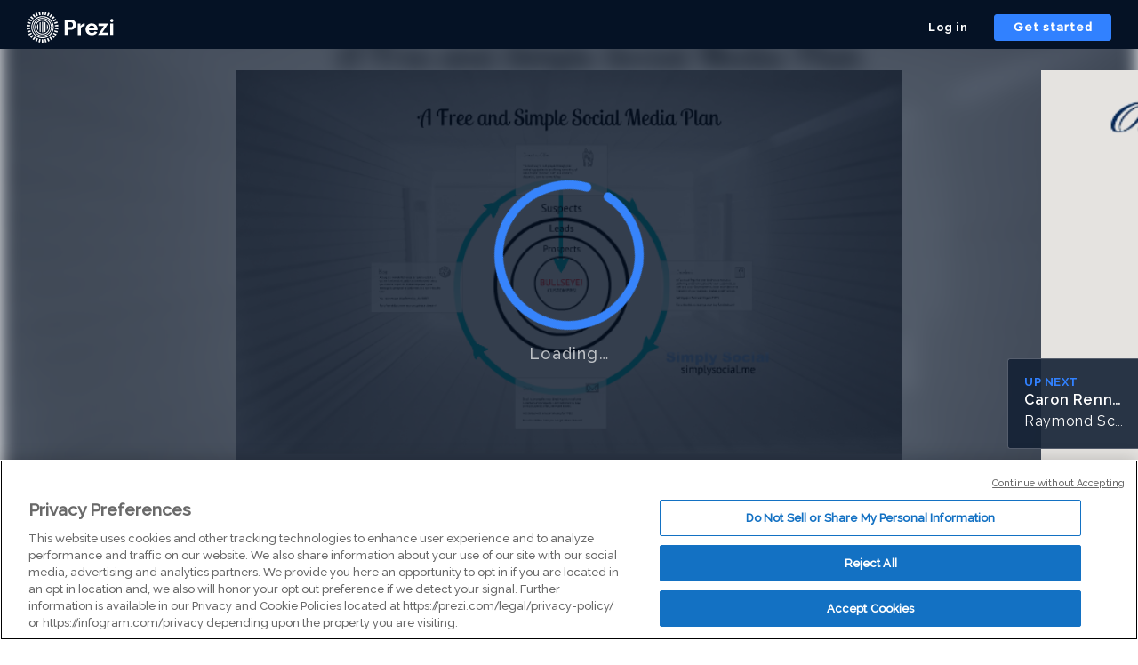

--- FILE ---
content_type: application/xml
request_url: https://rosetta0901.prezi.com/presentation/g6oosaodk2rv/
body_size: 5964
content:
   gx��]is�ș�+��m+�>R3������g㊜ʦR��А�R���>� o��@Nv(["�F������nT�o��q����ܧ2s�^9����d2�c���$M�拄E{���~��?��y_����#���.a����t[�t��'n��W�Ͼ�ǟ��w$�^�ˇ����ٛh���W��/O#Z�>�	>|������g��7Y9�q'>�)�rp������.i����R�}��ʇa����0��߹�rO�M�ο�.���=��i��Km,��X.	�����Ӷ���m��~u7Sʘ0J3A^\���vx��뇃�I�p������'k���i5�\���3��G��xR��w��<�)f�]V��>����:U+��������s�c���V������=���$.Q���/$-R�ԩ�d�R��\�IY'���VU�w��C������:4B�|����p����e�cR��(�{����NI� l�d�Y%^EO��2#c.-�E-����cca�&eh_���#6�X>b�f`���%&m�L6��m�Ÿ���^�bU��d0�S�,��Z��w��z���,��ԭ���%��0���1��d!U�;N��Z�N�\��d��=3ʻ�8O���kL?��\5�n��%"\5)��)c��чh��YV��1����Z�ic��xM�S�e�0����䩉K�r8y�].b�����7���V���-l�	/�F��3-��t�+��=ԧ2O|��<�p����˱/z�۾K:>�û-G�{ߒ��]�V�>;N�>[ۚMUv[e;���������vt�C�u������_�`�~��~>o?kv��?n>z�t뷳]{��e��M��O�,G?MZK�3��M&�j�-;\����kყע���s�۹5�eun?<ԲVb����#�U�������[�섯��5�^�`D+��2�8������1�®V�L��h������������ޭ&]�h�M�t;4۲����n��������}6)+|�F�ϳn���UY�a�+;$[N�����~��3;���E���X��S	���z��\���nX����'����
 �U����(���C���j~m��sD��ۥE˺-�o�[{�h[��#ڕ�.-Zލh�A��V�j�Ѯ�viъ���~l���ϲ���.-Zyv���~�-���N�YZV���%��V͇/����Ї��e�a[{����Q�:"�j�p�r�"��'�_��R������UC�#�s1�?��j}`�����MҰ2�V=[9VYn� �źJ7�񃱆�� 7NJ,���4�VWY��E{�n�ǽ�u�{m��i�ɴ�gl�9�H6;#N�����l�d[��i79�o{SU��K��Y����N�o�P/c|�Y���������,�:�v��3ݴU�ܒ��Y�厸o�ጎx�	��e���������|�������^��鱉`ݫ��� �~=[�$VG�r�`/���ss�Q���KO��?�޽���\���wk'7�m�������\*ɷ���ԙ���p���k:�y�۹�vқt���
?�n����'<~H;<���H��	�~�>U)�0��� ޿�䇽bV�C���誯��m���f��T�j����Kի1�ov���^������U/���&C�.s:d���J�e�l�O'jǽȼ��<��6{��ԝ�t�-ˏ�׳���^���z�g�b�~�6Ӄ�*�ׯg+se��Q��_�R�YTtw�x�_g����Z��j6��]d��,������wF������B�y���r�w��Z��z]�������i9d�k�r�C�3���F�qݾ�NZ�� !��Vv�!wt�ɺ^5�;��;���;���홅���(��j^����ku^/�mi��W:�1�w����.&:#V�P�K��F";4�:�Ui��k�.cv��� W��n/,�8ڡ��A�JC�^�tq u�����AZGeq�Ϊ��gV����t[���}�*����������\`wB����9SҜ�vz������ܧ�}9�\�l���}џ(\v~X��Y��;�X��)a??��P%��*��nuS��]kW?�\���얃��/���P�gw0>�F�����d�,u1%j
��w3c�(Ӎ`^�f��'E�%4!9�^��ʬ�a��X*#^e��2�­����қ���oS<�^s硦��N�O�j�9���L[$Kj�T�P�Q:�F��t���$5.gN�Lx��Z;_p/MfH�g�P�k�O�1;]�!Nh�����y��-�;�/t,��D�E�e4��r���djM�#T2��i:���4vyk"�ұ������:�	KL♷ܫT1��!ah����QP�SQ��cq���O�1�함����S��z�6�/�b����f�,r"�i�3�r��ʵ�)3B8.NS�<]��TL�=.kMd�٘&��	�D�B���h��r�"ٸ�s�ðNS�:]�z��^\�R�a����։*�37�S*�p��L����V�F�s�iX�É����Ul�q�� ���T�"J�Ě��B�LE��Ãh
fR�3@.�RGMz����*�򺼘ZJ��1'/���v���L�����2�&��,C�V�ΤN��Ğ�c{�+�1��8A;�19.W �X�b�G� �2՜1e�lc
Ъ���r%�+S2;֑��;D\�X'EF��2��Y�����
�0[x��T:��J>�$ץdC�L�!#w���̓L;Q Op�L�4��KB�q�g�f����3Lr�+����c+y�~��$�g�Y�%�3��@ߔ ��6�$-
!��s\��\ϟ��Љ:d�{�<Ҭu|k�_<����Ͻq/��Y
�_$��`C�������n�e�$��·���Af[�E��+��_�p�Go6�F�ş�~��O�41L��08�T�����y�T���0�ì l�8Mť��X���{��&����6�w�e��방��ZrJ�%D�f���nq�c����Բ��1�Zh�vlhX���B�f.5!c�8�����v�)�0�<�%��Z��l�$g�k�P�Y��b�f��&���^���pK�5���E���������t�cD*�X`�0��<�~�c&�4�ቅL����X�0�,�m��Xj��B�V��(Щ�w,�$ՕB��n�a�����Z<�׷��>J�T�F�>)����r��)���é���8�2(�IR����|�����ċL�A��]�N�9��&h V
i���[yKc� @�$pc�@]1&����ޒ7@0�B`�k�?�>K�ˠj�h����Lc�JB|��7�ҡ�%��r�u�n$�	�9�.��$Z�œ��A�QR#K������+A������"V�N3��-qր��y�s���K
K�GM�ǭ��7��}��c�I-E��{L��`��A7�>?������s��З���½���J��5��
��P/�� ���O��P�/��$����&��n�%k�$;��6���X�r��������w��͗7�L���?�QoJF�םL���R��r��q(��pRJ6&-yL��R�`�T�v�FW`JI�DxL�Dֱ0oB�lύh�J�@��p"v�+��x#���a�N|�jU�o������m]�ݖY�����>���DE�����@@!h���skC�����S!l#b�"�zn6��?���h�L-{�>���Sʋ��ד��7��--��dY�IJu�RShدN����hZ�ٟ�漏��l���>g�f[w�E�0���%�X�"�:���
f্�wz��L��'����hS�E�q�'=ArQ�0�Z�h쫟�8r�ݹɽ��<s|����>�X�=�'��W�?��}���h6���(�oD�2�{W�AY����a�Q��]���Ŵ�r��?�!�?d�0�}���2���Q��do�d���r޽q�������n>�.*�c��������1�(sCH�iѹ�ǫ}>7R�/�9&3*b��='��73(0���9ث
�s�59�`�P��%�1a� d�`�+5�zW�ڏ{�+P~��	 ��ZA���� c  S���x�aqȪЃP /��[��ښ4�QI�a�%��,������Z�J	�o�E�,�"�H����$H.�\!�]Eָ�ౙf�Bp��P	:����=�B����P�@��;P�������6[ a��@��+bd_��01���G9���� Hm �v��o����1�eL䮄�B�!_���*���~�0O�!�z�[�����9��"$�����;��}�L����i���m���<$_���W�����G$�����}4�F�Σ�(�Pv��{?��zCvXoz�I��a�{:(e�m�T�Mڞ�m#�p��J�w~z�y9p��%�6򈄯	�Z��k�V��M%�YP"KK�L;s�$��x��F/O�鸞Vk���>��?s���-��1F&+$�LN'�o�Gt0��v��#H��*i5;b�b���Z��[�,,�i8L������X�z�rR�U*f�E�S�.��K�_��t��cl[�x�C�xL�&6q�o��U�-T�#�3�2��ɌMsd��{��h��֊f��Ȁsq�.V$�EV)�X)�N��l$Àvd�Zvu���:P�A9�Dy/Ĝ��j.[y�ݯ��:��o��#��6c�!2Ҕւ4��a��,��DckӉG�G�d��D*��I}=�&���O��)kM�ϝ7�2����< ;_8w��C�L	!��`���d!��镰:�����ev�b!��"�!ȹ��yR�Nv7`l�@N�]����7ӄ�$��\H�Գ�Ɖp(�j��Ҳm�قY�4i� �JN�1�+ �O�[�z�ƾ�����6,��Ϯo^��U�m�"K�ar�����X��_�XA
+�A�r�ۇa�S�P7Ʉ�U��cŨ54P#��Z^D��a=2�����Xa�.��K��Q�������k �,.�E�T��4O:kɔ(�mF���wy��R����/�ym�D��%�pl_�X���<�&�p~�%��fm�F���2,R!���U�˨ �i9;,��t�<��:'n�ٺ��B�Im�M U�ژ�8����U��{[�e�<Պ�+�/hC�W(y�<�1�~���)��E,�$�&C�`Z�I;e W���0^�����cȍԚvDn�ąT����PӝqUx(�ˌ�湓���{
����Q�_�a���q�شl����TO�#7f͵�%��Nn�d&����sx�~4��	�������è7�AE��OS	ߏAi&��]9��;���8R�"����������~��*�x,����r��x�%�јr��43���Q���YH�@YR3�9�������������S��řD]5$9���%z� b$	�-���Ui{f.�c� a[&o��C3	pI{5�VŌ0���΁
@p>�vQ�����JB�e~ \L������=zmd�¸��xW��'��K��\*��df�)���&��/���0]�#�x���Do��d�h�������.�ϳ�ˊ��T��P�>��R���88@�mW�SP.�s$��Rߠ�4 �Z�f�������C���\��/�_����?�^tn�[�a&BU@��!Hld�ġpD���EL5#��������!�a)�����^_�)R,%���L��.��-�2�Ukq�/�>ݾ��ڜi�&���,\����Ɉ`����qF3y��?��|_1�8��X�Վ�J|b�]=r� -r�r.���,('��!j{J?����O�r�O�]��p3��piS�pjN4r�g��9!ua�i!�9ŉ�W1填�����G���ɫ��#��P��D�Ā�G,_nkz]v���P&��q����Ӹ��x�/Y���OS�B��a�sW��|��h�:8��?+�M�